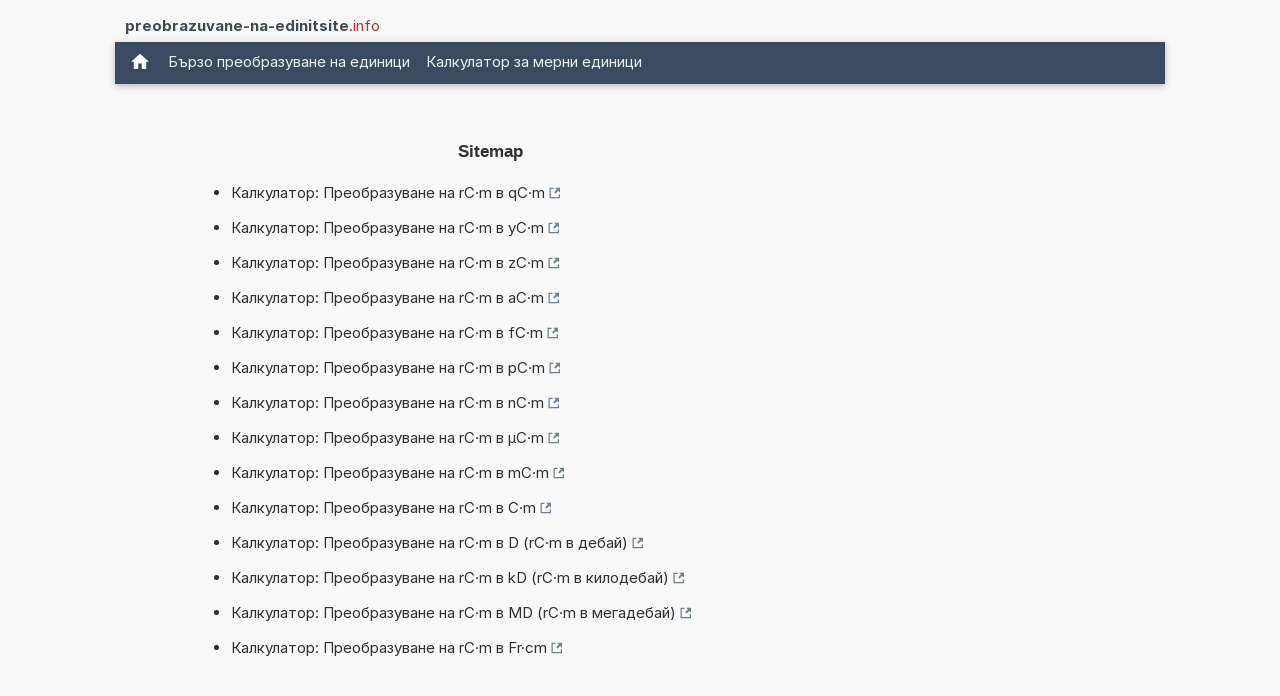

--- FILE ---
content_type: text/html; charset=UTF-8
request_url: https://www.preobrazuvane-na-edinitsite.info/sitemap-rC+m.php
body_size: 10107
content:
<!DOCTYPE html>
<html xml:lang="bg" lang="bg" dir="ltr">
<head>
    <title>Sitemap</title>

    <meta name="description" content="Sitemap">
<meta charset="utf-8">            
<meta name="robots" content="noindex, dofollow">
<meta name="copyright" content="2026, Thomas Hainke">            
<meta name="author" content="Thomas Hainke, Dipl. Inform. Univ.">
<meta name="viewport" content="width=device-width, initial-scale=1">
<meta name="apple-touch-fullscreen" content="YES">
<meta name="mobile-web-app-capable" content="yes">
<link rel="apple-touch-icon" href="/apple-touch-icon.png">
<link rel="apple-touch-icon" sizes="57x57" href="/apple-touch-icon-57x57.png">
<link rel="apple-touch-icon" sizes="72x72" href="/apple-touch-icon-72x72.png">
<link rel="apple-touch-icon" sizes="76x76" href="/apple-touch-icon-76x76.png">
<link rel="apple-touch-icon" sizes="114x114" href="/apple-touch-icon-114x114.png">
<link rel="apple-touch-icon" sizes="120x120" href="/apple-touch-icon-120x120.png">
<link rel="apple-touch-icon" sizes="144x144" href="/apple-touch-icon-144x144.png">
<link rel="apple-touch-icon" sizes="152x152" href="/apple-touch-icon-152x152.png">
<link rel="apple-touch-icon" sizes="152x152" href="/apple-touch-icon-180x180.png">
<meta name="HandheldFriendly" content="true">
<link rel="canonical" href="https://www.preobrazuvane-na-edinitsite.info/sitemap-rC+m.php">


	<link rel="preload" href="common/fonts/Inter/Inter-Regular.woff2" as="font" type="font/woff2" crossorigin>
	<link rel="preload" href="common/fonts/Inter/Inter-Bold.woff2" as="font" type="font/woff2" crossorigin>

	<style>@font-face{font-family:InterVariable;font-style:normal;font-weight:100 900;font-display:swap;src:url("./common/fonts/Inter/InterVariable.woff2") format("woff2");}@font-face{font-family:InterVariable;font-style:italic;font-weight:100 900;font-display:swap;src:url("./common/fonts/Inter/InterVariable-Italic.woff2") format("woff2");}@font-face{font-family:"Inter";font-style:normal;font-weight:100;font-display:swap;src:url("./common/fonts/Inter/Inter-Thin.woff2") format("woff2");}@font-face{font-family:"Inter";font-style:italic;font-weight:100;font-display:swap;src:url("./common/fonts/Inter/Inter-ThinItalic.woff2") format("woff2");}@font-face{font-family:"Inter";font-style:normal;font-weight:200;font-display:swap;src:url("./common/fonts/Inter/Inter-ExtraLight.woff2") format("woff2");}@font-face{font-family:"Inter";font-style:italic;font-weight:200;font-display:swap;src:url("./common/fonts/Inter/Inter-ExtraLightItalic.woff2") format("woff2");}@font-face{font-family:"Inter";font-style:normal;font-weight:300;font-display:swap;src:url("./common/fonts/Inter/Inter-Light.woff2") format("woff2");}@font-face{font-family:"Inter";font-style:italic;font-weight:300;font-display:swap;src:url("./common/fonts/Inter/Inter-LightItalic.woff2") format("woff2");}@font-face{font-family:"Inter";font-style:normal;font-weight:400;font-display:swap;src:url("./common/fonts/Inter/Inter-Regular.woff2") format("woff2");}@font-face{font-family:"Inter";font-style:italic;font-weight:400;font-display:swap;src:url("./common/fonts/Inter/Inter-Italic.woff2") format("woff2");}@font-face{font-family:"Inter";font-style:normal;font-weight:500;font-display:swap;src:url("./common/fonts/Inter/Inter-Medium.woff2") format("woff2");}@font-face{font-family:"Inter";font-style:italic;font-weight:500;font-display:swap;src:url("./common/fonts/Inter/Inter-MediumItalic.woff2") format("woff2");}@font-face{font-family:"Inter";font-style:normal;font-weight:600;font-display:swap;src:url("./common/fonts/Inter/Inter-SemiBold.woff2") format("woff2");}@font-face{font-family:"Inter";font-style:italic;font-weight:600;font-display:swap;src:url("./common/fonts/Inter/Inter-SemiBoldItalic.woff2") format("woff2");}@font-face{font-family:"Inter";font-style:normal;font-weight:700;font-display:swap;src:url("./common/fonts/Inter/Inter-Bold.woff2") format("woff2");}@font-face{font-family:"Inter";font-style:italic;font-weight:700;font-display:swap;src:url("./common/fonts/Inter/Inter-BoldItalic.woff2") format("woff2");}@font-face{font-family:"Inter";font-style:normal;font-weight:800;font-display:swap;src:url("./common/fonts/Inter/Inter-ExtraBold.woff2") format("woff2");}@font-face{font-family:"Inter";font-style:italic;font-weight:800;font-display:swap;src:url("./common/fonts/Inter/Inter-ExtraBoldItalic.woff2") format("woff2");}@font-face{font-family:"Inter";font-style:normal;font-weight:900;font-display:swap;src:url("./common/fonts/Inter/Inter-Black.woff2") format("woff2");}@font-face{font-family:"Inter";font-style:italic;font-weight:900;font-display:swap;src:url("./common/fonts/Inter/Inter-BlackItalic.woff2") format("woff2");}@font-face{font-family:"InterDisplay";font-style:normal;font-weight:100;font-display:swap;src:url("./common/fonts/Inter/InterDisplay-Thin.woff2") format("woff2");}@font-face{font-family:"InterDisplay";font-style:italic;font-weight:100;font-display:swap;src:url("./common/fonts/Inter/InterDisplay-ThinItalic.woff2") format("woff2");}@font-face{font-family:"InterDisplay";font-style:normal;font-weight:200;font-display:swap;src:url("./common/fonts/Inter/InterDisplay-ExtraLight.woff2") format("woff2");}@font-face{font-family:"InterDisplay";font-style:italic;font-weight:200;font-display:swap;src:url("./common/fonts/Inter/InterDisplay-ExtraLightItalic.woff2") format("woff2");}@font-face{font-family:"InterDisplay";font-style:normal;font-weight:300;font-display:swap;src:url("./common/fonts/Inter/InterDisplay-Light.woff2") format("woff2");}@font-face{font-family:"InterDisplay";font-style:italic;font-weight:300;font-display:swap;src:url("./common/fonts/Inter/InterDisplay-LightItalic.woff2") format("woff2");}@font-face{font-family:"InterDisplay";font-style:normal;font-weight:400;font-display:swap;src:url("./common/fonts/Inter/InterDisplay-Regular.woff2") format("woff2");}@font-face{font-family:"InterDisplay";font-style:italic;font-weight:400;font-display:swap;src:url("./common/fonts/Inter/InterDisplay-Italic.woff2") format("woff2");}@font-face{font-family:"InterDisplay";font-style:normal;font-weight:500;font-display:swap;src:url("./common/fonts/Inter/InterDisplay-Medium.woff2") format("woff2");}@font-face{font-family:"InterDisplay";font-style:italic;font-weight:500;font-display:swap;src:url("./common/fonts/Inter/InterDisplay-MediumItalic.woff2") format("woff2");}@font-face{font-family:"InterDisplay";font-style:normal;font-weight:600;font-display:swap;src:url("./common/fonts/Inter/InterDisplay-SemiBold.woff2") format("woff2");}@font-face{font-family:"InterDisplay";font-style:italic;font-weight:600;font-display:swap;src:url("./common/fonts/Inter/InterDisplay-SemiBoldItalic.woff2") format("woff2");}@font-face{font-family:"InterDisplay";font-style:normal;font-weight:700;font-display:swap;src:url("./common/fonts/Inter/InterDisplay-Bold.woff2") format("woff2");}@font-face{font-family:"InterDisplay";font-style:italic;font-weight:700;font-display:swap;src:url("./common/fonts/Inter/InterDisplay-BoldItalic.woff2") format("woff2");}@font-face{font-family:"InterDisplay";font-style:normal;font-weight:800;font-display:swap;src:url("./common/fonts/Inter/InterDisplay-ExtraBold.woff2") format("woff2");}@font-face{font-family:"InterDisplay";font-style:italic;font-weight:800;font-display:swap;src:url("./common/fonts/Inter/InterDisplay-ExtraBoldItalic.woff2") format("woff2");}@font-face{font-family:"InterDisplay";font-style:normal;font-weight:900;font-display:swap;src:url("./common/fonts/Inter/InterDisplay-Black.woff2") format("woff2");}@font-face{font-family:"InterDisplay";font-style:italic;font-weight:900;font-display:swap;src:url("./common/fonts/Inter/InterDisplay-BlackItalic.woff2") format("woff2");}@font-feature-values InterVariable{@character-variant{cv01:1;cv02:2;cv03:3;cv04:4;cv05:5;cv06:6;cv07:7;cv08:8;cv09:9;cv10:10;cv11:11;cv12:12;cv13:13;alt-1:1;alt-3:9;open-4:2;open-6:3;open-9:4;lc-l-with-tail:5;simplified-u:6;alt-double-s:7;uc-i-with-serif:8;uc-g-with-spur:10;single-story-a:11;compact-lc-f:12;compact-lc-t:13;}@styleset{ss01:1;ss02:2;ss03:3;ss04:4;ss05:5;ss06:6;ss07:7;ss08:8;open-digits:1;disambiguation:2;disambiguation-except-zero:4;round-quotes-and-commas:3;square-punctuation:7;square-quotes:8;circled-characters:5;squared-characters:6;}}@font-feature-values Inter{@character-variant{cv01:1;cv02:2;cv03:3;cv04:4;cv05:5;cv06:6;cv07:7;cv08:8;cv09:9;cv10:10;cv11:11;cv12:12;cv13:13;alt-1:1;alt-3:9;open-4:2;open-6:3;open-9:4;lc-l-with-tail:5;simplified-u:6;alt-double-s:7;uc-i-with-serif:8;uc-g-with-spur:10;single-story-a:11;compact-lc-f:12;compact-lc-t:13;}@styleset{ss01:1;ss02:2;ss03:3;ss04:4;ss05:5;ss06:6;ss07:7;ss08:8;open-digits:1;disambiguation:2;disambiguation-except-zero:4;round-quotes-and-commas:3;square-punctuation:7;square-quotes:8;circled-characters:5;squared-characters:6;}}@font-feature-values InterDisplay{@character-variant{cv01:1;cv02:2;cv03:3;cv04:4;cv05:5;cv06:6;cv07:7;cv08:8;cv09:9;cv10:10;cv11:11;cv12:12;cv13:13;alt-1:1;alt-3:9;open-4:2;open-6:3;open-9:4;lc-l-with-tail:5;simplified-u:6;alt-double-s:7;uc-i-with-serif:8;uc-g-with-spur:10;single-story-a:11;compact-lc-f:12;compact-lc-t:13;}@styleset{ss01:1;ss02:2;ss03:3;ss04:4;ss05:5;ss06:6;ss07:7;ss08:8;open-digits:1;disambiguation:2;disambiguation-except-zero:4;round-quotes-and-commas:3;square-punctuation:7;square-quotes:8;circled-characters:5;squared-characters:6;}}html{box-sizing:border-box}*,*:before,*:after{box-sizing:inherit}html{-ms-text-size-adjust:100%;-webkit-text-size-adjust:100%}body{margin:0}article,aside,details,figcaption,figure,footer,header,main,menu,nav,section{display:block}summary{display:list-item}audio,canvas,progress,video{display:inline-block}progress{vertical-align:baseline}audio:not([controls]){display:none;height:0}[hidden],template{display:none}a{background-color:transparent}a:active,a:hover{outline-width:0}abbr[title]{border-bottom:none;text-decoration:underline;text-decoration:underline dotted}b,strong{font-weight:bolder}dfn{font-style:italic}mark{background:#ff0;color:#000}small{font-size:80%}sub,sup{font-size:75%;line-height:0;position:relative;vertical-align:baseline}sub{bottom:-0.25em}sup{top:-0.5em}figure{margin:1em 40px}img{border-style:none}code,kbd,pre,samp{font-family:monospace,monospace;font-size:1em}hr{box-sizing:content-box;height:0;overflow:visible}button,input,select,textarea,optgroup{font:inherit;margin:0}optgroup{font-weight:bold}button,input{overflow:visible}button,select{text-transform:none}button,[type=button],[type=reset],[type=submit]{-webkit-appearance:button}button::-moz-focus-inner,[type=button]::-moz-focus-inner,[type=reset]::-moz-focus-inner,[type=submit]::-moz-focus-inner{border-style:none;padding:0}button:-moz-focusring,[type=button]:-moz-focusring,[type=reset]:-moz-focusring,[type=submit]:-moz-focusring{outline:1px dotted ButtonText}fieldset{border:1px solid #c0c0c0;margin:0 2px;padding:.35em .625em .75em}legend{color:inherit;display:table;max-width:100%;padding:0;white-space:normal}textarea{overflow:auto}[type=checkbox],[type=radio]{padding:0}[type=number]::-webkit-inner-spin-button,[type=number]::-webkit-outer-spin-button{height:auto}[type=search]{-webkit-appearance:textfield;outline-offset:-2px}[type=search]::-webkit-search-decoration{-webkit-appearance:none}::-webkit-file-upload-button{-webkit-appearance:button;font:inherit}html,body{font-family:Verdana,sans-serif;font-size:15px;line-height:1.5}html{overflow-x:hidden}h1{font-size:36px}h2{font-size:30px}h3{font-size:24px}h4{font-size:20px}h5{font-size:18px}h6{font-size:16px}.w3-serif{font-family:serif}.w3-sans-serif{font-family:sans-serif}.w3-cursive{font-family:cursive}.w3-monospace{font-family:monospace}h1,h2,h3,h4,h5,h6{font-family:"Segoe UI",Arial,sans-serif;font-weight:400;margin:10px 0}.w3-wide{letter-spacing:4px}hr{border:0;border-top:1px solid #eee;margin:20px 0}.w3-image{max-width:100%;height:auto}img{vertical-align:middle}a{color:inherit}.w3-table,.w3-table-all{border-collapse:collapse;border-spacing:0;width:100%;display:table}.w3-table-all{border:1px solid #ccc}.w3-bordered tr,.w3-table-all tr{border-bottom:1px solid #ddd}.w3-striped tbody tr:nth-child(even){background-color:#f1f1f1}.w3-table-all tr:nth-child(odd){background-color:#fff}.w3-table-all tr:nth-child(even){background-color:#f1f1f1}.w3-hoverable tbody tr:hover,.w3-ul.w3-hoverable li:hover{background-color:#ccc}.w3-centered tr th,.w3-centered tr td{text-align:center}.w3-table td,.w3-table th,.w3-table-all td,.w3-table-all th{padding:8px 8px;display:table-cell;text-align:left;vertical-align:top}.w3-table th:first-child,.w3-table td:first-child,.w3-table-all th:first-child,.w3-table-all td:first-child{padding-left:16px}.w3-btn,.w3-button{border:none;display:inline-block;padding:8px 16px;vertical-align:middle;overflow:hidden;text-decoration:none;color:inherit;background-color:inherit;text-align:center;cursor:pointer;white-space:nowrap}.w3-btn:hover{box-shadow:0 8px 16px 0 rgba(0,0,0,0.2),0 6px 20px 0 rgba(0,0,0,0.19)}.w3-btn,.w3-button{-webkit-touch-callout:none;-webkit-user-select:none;-khtml-user-select:none;-moz-user-select:none;-ms-user-select:none;user-select:none}.w3-disabled,.w3-btn:disabled,.w3-button:disabled{cursor:not-allowed;opacity:0.3}.w3-disabled *,:disabled *{pointer-events:none}.w3-btn.w3-disabled:hover,.w3-btn:disabled:hover{box-shadow:none}.w3-badge,.w3-tag{background-color:#000;color:#fff;display:inline-block;padding-left:8px;padding-right:8px;text-align:center}.w3-badge{border-radius:50%}.w3-ul{list-style-type:none;padding:0;margin:0}.w3-ul li{padding:8px 16px;border-bottom:1px solid #ddd}.w3-ul li:last-child{border-bottom:none}.w3-tooltip,.w3-display-container{position:relative}.w3-tooltip .w3-text{display:none}.w3-tooltip:hover .w3-text{display:inline-block}.w3-ripple:active{opacity:0.5}.w3-ripple{transition:opacity 0s}.w3-input{padding:8px;display:block;border:none;border-bottom:1px solid #ccc;width:100%}.w3-select{padding:9px 0;width:100%;border:none;border-bottom:1px solid #ccc}.w3-dropdown-click,.w3-dropdown-hover{position:relative;display:inline-block;cursor:pointer}.w3-dropdown-hover:hover .w3-dropdown-content{display:block}.w3-dropdown-hover:first-child,.w3-dropdown-click:hover{background-color:#ccc;color:#000}.w3-dropdown-hover:hover > .w3-button:first-child,.w3-dropdown-click:hover > .w3-button:first-child{background-color:#ccc;color:#000}.w3-dropdown-content{cursor:auto;color:#000;background-color:#fff;display:none;position:absolute;min-width:160px;margin:0;padding:0;z-index:1}.w3-check,.w3-radio{width:24px;height:24px;position:relative;top:6px}.w3-sidebar{height:100%;width:200px;background-color:#fff;position:fixed!important;z-index:1;overflow:auto}.w3-bar-block .w3-dropdown-hover,.w3-bar-block .w3-dropdown-click{width:100%}.w3-bar-block .w3-dropdown-hover .w3-dropdown-content,.w3-bar-block .w3-dropdown-click .w3-dropdown-content{min-width:100%}.w3-bar-block .w3-dropdown-hover .w3-button,.w3-bar-block .w3-dropdown-click .w3-button{width:100%;text-align:left;padding:8px 16px}.w3-main,#main{transition:margin-left .4s}.w3-modal{z-index:3;display:none;padding-top:100px;position:fixed;left:0;top:0;width:100%;height:100%;overflow:auto;background-color:rgb(0,0,0);background-color:rgba(0,0,0,0.4)}.w3-modal-content{margin:auto;background-color:#fff;position:relative;padding:0;outline:0;width:600px}.w3-bar{width:100%;overflow:hidden}.w3-center .w3-bar{display:inline-block;width:auto}.w3-bar .w3-bar-item{padding:8px 16px;float:left;width:auto;border:none;display:block;outline:0}.w3-bar .w3-dropdown-hover,.w3-bar .w3-dropdown-click{position:static;float:left}.w3-bar .w3-button{white-space:normal}.w3-bar-block .w3-bar-item{width:100%;display:block;padding:8px 16px;text-align:left;border:none;white-space:normal;float:none;outline:0}.w3-bar-block.w3-center .w3-bar-item{text-align:center}.w3-block{display:block;width:100%}.w3-responsive{display:block;overflow-x:auto}.w3-container:after,.w3-container:before,.w3-panel:after,.w3-panel:before,.w3-row:after,.w3-row:before,.w3-row-padding:after,.w3-row-padding:before,.w3-cell-row:before,.w3-cell-row:after,.w3-clear:after,.w3-clear:before,.w3-bar:before,.w3-bar:after{content:"";display:table;clear:both}.w3-col,.w3-half,.w3-third,.w3-twothird,.w3-threequarter,.w3-quarter{float:left;width:100%}.w3-col.s1{width:8.33333%}.w3-col.s2{width:16.66666%}.w3-col.s3{width:24.99999%}.w3-col.s4{width:33.33333%}.w3-col.s5{width:41.66666%}.w3-col.s6{width:49.99999%}.w3-col.s7{width:58.33333%}.w3-col.s8{width:66.66666%}.w3-col.s9{width:74.99999%}.w3-col.s10{width:83.33333%}.w3-col.s11{width:91.66666%}.w3-col.s12{width:99.99999%}@media (min-width:601px){.w3-col.m1{width:8.33333%}.w3-col.m2{width:16.66666%}.w3-col.m3,.w3-quarter{width:24.99999%}.w3-col.m4,.w3-third{width:33.33333%}.w3-col.m5{width:41.66666%}.w3-col.m6,.w3-half{width:49.99999%}.w3-col.m7{width:58.33333%}.w3-col.m8,.w3-twothird{width:66.66666%}.w3-col.m9,.w3-threequarter{width:74.99999%}.w3-col.m10{width:83.33333%}.w3-col.m11{width:91.66666%}.w3-col.m12{width:99.99999%}}@media (min-width:993px){.w3-col.l1{width:8.33333%}.w3-col.l2{width:16.66666%}.w3-col.l3{width:24.99999%}.w3-col.l4{width:33.33333%}.w3-col.l5{width:41.66666%}.w3-col.l6{width:49.99999%}.w3-col.l7{width:58.33333%}.w3-col.l8{width:66.66666%}.w3-col.l9{width:74.99999%}.w3-col.l10{width:83.33333%}.w3-col.l11{width:91.66666%}.w3-col.l12{width:99.99999%}}.w3-rest{overflow:hidden}.w3-stretch{margin-left:-16px;margin-right:-16px}.w3-content,.w3-auto{margin-left:auto;margin-right:auto}.w3-content{max-width:980px}.w3-auto{max-width:1140px}.w3-cell-row{display:table;width:100%}.w3-cell{display:table-cell}.w3-cell-top{vertical-align:top}.w3-cell-middle{vertical-align:middle}.w3-cell-bottom{vertical-align:bottom}.w3-hide{display:none!important}.w3-show-block,.w3-show{display:block!important}.w3-show-inline-block{display:inline-block!important}@media (max-width:1205px){.w3-auto{max-width:95%}}@media (max-width:600px){.w3-modal-content{margin:0 10px;width:auto!important}.w3-modal{padding-top:30px}.w3-dropdown-hover.w3-mobile .w3-dropdown-content,.w3-dropdown-click.w3-mobile .w3-dropdown-content{position:relative}.w3-hide-small{display:none!important}.w3-mobile{display:block;width:100%!important}.w3-bar-item.w3-mobile,.w3-dropdown-hover.w3-mobile,.w3-dropdown-click.w3-mobile{text-align:center}.w3-dropdown-hover.w3-mobile,.w3-dropdown-hover.w3-mobile .w3-btn,.w3-dropdown-hover.w3-mobile .w3-button,.w3-dropdown-click.w3-mobile,.w3-dropdown-click.w3-mobile .w3-btn,.w3-dropdown-click.w3-mobile .w3-button{width:100%}}@media (max-width:768px){.w3-modal-content{width:500px}.w3-modal{padding-top:50px}}@media (min-width:993px){.w3-modal-content{width:900px}.w3-hide-large{display:none!important}.w3-sidebar.w3-collapse{display:block!important}}@media (max-width:992px) and (min-width:601px){.w3-hide-medium{display:none!important}}@media (max-width:992px){.w3-sidebar.w3-collapse{display:none}.w3-main{margin-left:0!important;margin-right:0!important}.w3-auto{max-width:100%}}.w3-top,.w3-bottom{position:fixed;width:100%;z-index:1}.w3-top{top:0}.w3-bottom{bottom:0}.w3-overlay{position:fixed;display:none;width:100%;height:100%;top:0;left:0;right:0;bottom:0;background-color:rgba(0,0,0,0.5);z-index:2}.w3-display-topleft{position:absolute;left:0;top:0}.w3-display-topright{position:absolute;right:0;top:0}.w3-display-bottomleft{position:absolute;left:0;bottom:0}.w3-display-bottomright{position:absolute;right:0;bottom:0}.w3-display-middle{position:absolute;top:50%;left:50%;transform:translate(-50%,-50%);-ms-transform:translate(-50%,-50%)}.w3-display-left{position:absolute;top:50%;left:0%;transform:translate(0%,-50%);-ms-transform:translate(-0%,-50%)}.w3-display-right{position:absolute;top:50%;right:0%;transform:translate(0%,-50%);-ms-transform:translate(0%,-50%)}.w3-display-topmiddle{position:absolute;left:50%;top:0;transform:translate(-50%,0%);-ms-transform:translate(-50%,0%)}.w3-display-bottommiddle{position:absolute;left:50%;bottom:0;transform:translate(-50%,0%);-ms-transform:translate(-50%,0%)}.w3-display-container:hover .w3-display-hover{display:block}.w3-display-container:hover span.w3-display-hover{display:inline-block}.w3-display-hover{display:none}.w3-display-position{position:absolute}.w3-circle{border-radius:50%}.w3-round-small{border-radius:2px}.w3-round,.w3-round-medium{border-radius:4px}.w3-round-large{border-radius:8px}.w3-round-xlarge{border-radius:16px}.w3-round-xxlarge{border-radius:32px}.w3-row-padding,.w3-row-padding>.w3-half,.w3-row-padding>.w3-third,.w3-row-padding>.w3-twothird,.w3-row-padding>.w3-threequarter,.w3-row-padding>.w3-quarter,.w3-row-padding>.w3-col{padding:0 8px}.w3-container,.w3-panel{padding:0.01em 16px}.w3-panel{margin-top:16px;margin-bottom:16px}.w3-code,.w3-codespan{font-family:Consolas,"courier new";font-size:16px}.w3-code{width:auto;background-color:#fff;padding:8px 12px;border-left:4px solid #4CAF50;word-wrap:break-word}.w3-codespan{color:crimson;background-color:#f1f1f1;padding-left:4px;padding-right:4px;font-size:110%}.w3-card,.w3-card-2{box-shadow:0 2px 5px 0 rgba(0,0,0,0.16),0 2px 10px 0 rgba(0,0,0,0.12)}.w3-card-4,.w3-hover-shadow:hover{box-shadow:0 4px 10px 0 rgba(0,0,0,0.2),0 4px 20px 0 rgba(0,0,0,0.19)}.w3-spin{animation:w3-spin 2s infinite linear}@keyframes w3-spin{0%{transform:rotate(0deg)}100%{transform:rotate(359deg)}}.w3-animate-fading{animation:fading 10s infinite}@keyframes fading{0%{opacity:0}50%{opacity:1}100%{opacity:0}}.w3-animate-opacity{animation:opac 0.8s}@keyframes opac{from{opacity:0}to{opacity:1}}.w3-animate-top{position:relative;animation:animatetop 0.4s}@keyframes animatetop{from{top:-300px;opacity:0}to{top:0;opacity:1}}.w3-animate-left{position:relative;animation:animateleft 0.4s}@keyframes animateleft{from{left:-300px;opacity:0}to{left:0;opacity:1}}.w3-animate-right{position:relative;animation:animateright 0.4s}@keyframes animateright{from{right:-300px;opacity:0}to{right:0;opacity:1}}.w3-animate-bottom{position:relative;animation:animatebottom 0.4s}@keyframes animatebottom{from{bottom:-300px;opacity:0}to{bottom:0;opacity:1}}.w3-animate-zoom{animation:animatezoom 0.6s}@keyframes animatezoom{from{transform:scale(0)}to{transform:scale(1)}}.w3-animate-input{transition:width 0.4s ease-in-out}.w3-animate-input:focus{width:100%!important}.w3-opacity,.w3-hover-opacity:hover{opacity:0.60}.w3-opacity-off,.w3-hover-opacity-off:hover{opacity:1}.w3-opacity-max{opacity:0.25}.w3-opacity-min{opacity:0.75}.w3-greyscale-max,.w3-grayscale-max,.w3-hover-greyscale:hover,.w3-hover-grayscale:hover{filter:grayscale(100%)}.w3-greyscale,.w3-grayscale{filter:grayscale(75%)}.w3-greyscale-min,.w3-grayscale-min{filter:grayscale(50%)}.w3-sepia{filter:sepia(75%)}.w3-sepia-max,.w3-hover-sepia:hover{filter:sepia(100%)}.w3-sepia-min{filter:sepia(50%)}.w3-tiny{font-size:10px!important}.w3-small{font-size:12px!important}.w3-medium{font-size:15px!important}.w3-large{font-size:18px!important}.w3-xlarge{font-size:24px!important}.w3-xxlarge{font-size:36px!important}.w3-xxxlarge{font-size:48px!important}.w3-jumbo{font-size:64px!important}.w3-left-align{text-align:left!important}.w3-right-align{text-align:right!important}.w3-justify{text-align:justify!important}.w3-center{text-align:center!important}.w3-border-0{border:0!important}.w3-border{border:1px solid #ccc!important}.w3-border-top{border-top:1px solid #ccc!important}.w3-border-bottom{border-bottom:1px solid #ccc!important}.w3-border-left{border-left:1px solid #ccc!important}.w3-border-right{border-right:1px solid #ccc!important}.w3-topbar{border-top:6px solid #ccc!important}.w3-bottombar{border-bottom:6px solid #ccc!important}.w3-leftbar{border-left:6px solid #ccc!important}.w3-rightbar{border-right:6px solid #ccc!important}.w3-section,.w3-code{margin-top:16px!important;margin-bottom:16px!important}.w3-margin{margin:16px!important}.w3-margin-top{margin-top:16px!important}.w3-margin-bottom{margin-bottom:16px!important}.w3-margin-left{margin-left:16px!important}.w3-margin-right{margin-right:16px!important}.w3-padding-small{padding:4px 8px!important}.w3-padding{padding:8px 16px!important}.w3-padding-large{padding:12px 24px!important}.w3-padding-16{padding-top:16px!important;padding-bottom:16px!important}.w3-padding-24{padding-top:24px!important;padding-bottom:24px!important}.w3-padding-32{padding-top:32px!important;padding-bottom:32px!important}.w3-padding-48{padding-top:48px!important;padding-bottom:48px!important}.w3-padding-64{padding-top:64px!important;padding-bottom:64px!important}.w3-padding-top-64{padding-top:64px!important}.w3-padding-top-48{padding-top:48px!important}.w3-padding-top-32{padding-top:32px!important}.w3-padding-top-24{padding-top:24px!important}.w3-left{float:left!important}.w3-right{float:right!important}.w3-button:hover{color:#000!important;background-color:#ccc!important}.w3-transparent,.w3-hover-none:hover{background-color:transparent!important}.w3-hover-none:hover{box-shadow:none!important}.w3-amber,.w3-hover-amber:hover{color:#000!important;background-color:#ffc107!important}.w3-aqua,.w3-hover-aqua:hover{color:#000!important;background-color:#00ffff!important}.w3-blue,.w3-hover-blue:hover{color:#fff!important;background-color:#2196F3!important}.w3-light-blue,.w3-hover-light-blue:hover{color:#000!important;background-color:#87CEEB!important}.w3-brown,.w3-hover-brown:hover{color:#fff!important;background-color:#795548!important}.w3-cyan,.w3-hover-cyan:hover{color:#000!important;background-color:#00bcd4!important}.w3-blue-grey,.w3-hover-blue-grey:hover,.w3-blue-gray,.w3-hover-blue-gray:hover{color:#fff!important;background-color:#607d8b!important}.w3-green,.w3-hover-green:hover{color:#fff!important;background-color:#4CAF50!important}.w3-light-green,.w3-hover-light-green:hover{color:#000!important;background-color:#8bc34a!important}.w3-indigo,.w3-hover-indigo:hover{color:#fff!important;background-color:#3f51b5!important}.w3-khaki,.w3-hover-khaki:hover{color:#000!important;background-color:#f0e68c!important}.w3-lime,.w3-hover-lime:hover{color:#000!important;background-color:#cddc39!important}.w3-orange,.w3-hover-orange:hover{color:#000!important;background-color:#ff9800!important}.w3-deep-orange,.w3-hover-deep-orange:hover{color:#fff!important;background-color:#ff5722!important}.w3-pink,.w3-hover-pink:hover{color:#fff!important;background-color:#e91e63!important}.w3-purple,.w3-hover-purple:hover{color:#fff!important;background-color:#9c27b0!important}.w3-deep-purple,.w3-hover-deep-purple:hover{color:#fff!important;background-color:#673ab7!important}.w3-red,.w3-hover-red:hover{color:#fff!important;background-color:#f44336!important}.w3-sand,.w3-hover-sand:hover{color:#000!important;background-color:#fdf5e6!important}.w3-teal,.w3-hover-teal:hover{color:#fff!important;background-color:#009688!important}.w3-yellow,.w3-hover-yellow:hover{color:#000!important;background-color:#ffeb3b!important}.w3-white,.w3-hover-white:hover{color:#000!important;background-color:#fff!important}.w3-black,.w3-hover-black:hover{color:#fff!important;background-color:#000!important}.w3-grey,.w3-hover-grey:hover,.w3-gray,.w3-hover-gray:hover{color:#000!important;background-color:#9e9e9e!important}.w3-light-grey,.w3-hover-light-grey:hover,.w3-light-gray,.w3-hover-light-gray:hover{color:#000!important;background-color:#f1f1f1!important}.w3-dark-grey,.w3-hover-dark-grey:hover,.w3-dark-gray,.w3-hover-dark-gray:hover{color:#fff!important;background-color:#616161!important}.w3-pale-red,.w3-hover-pale-red:hover{color:#000!important;background-color:#ffdddd!important}.w3-pale-green,.w3-hover-pale-green:hover{color:#000!important;background-color:#ddffdd!important}.w3-pale-yellow,.w3-hover-pale-yellow:hover{color:#000!important;background-color:#ffffcc!important}.w3-pale-blue,.w3-hover-pale-blue:hover{color:#000!important;background-color:#ddffff!important}.w3-text-amber,.w3-hover-text-amber:hover{color:#ffc107!important}.w3-text-aqua,.w3-hover-text-aqua:hover{color:#00ffff!important}.w3-text-blue,.w3-hover-text-blue:hover{color:#2196F3!important}.w3-text-light-blue,.w3-hover-text-light-blue:hover{color:#87CEEB!important}.w3-text-brown,.w3-hover-text-brown:hover{color:#795548!important}.w3-text-cyan,.w3-hover-text-cyan:hover{color:#00bcd4!important}.w3-text-blue-grey,.w3-hover-text-blue-grey:hover,.w3-text-blue-gray,.w3-hover-text-blue-gray:hover{color:#607d8b!important}.w3-text-green,.w3-hover-text-green:hover{color:#4CAF50!important}.w3-text-light-green,.w3-hover-text-light-green:hover{color:#8bc34a!important}.w3-text-indigo,.w3-hover-text-indigo:hover{color:#3f51b5!important}.w3-text-khaki,.w3-hover-text-khaki:hover{color:#b4aa50!important}.w3-text-lime,.w3-hover-text-lime:hover{color:#cddc39!important}.w3-text-orange,.w3-hover-text-orange:hover{color:#ff9800!important}.w3-text-deep-orange,.w3-hover-text-deep-orange:hover{color:#ff5722!important}.w3-text-pink,.w3-hover-text-pink:hover{color:#e91e63!important}.w3-text-purple,.w3-hover-text-purple:hover{color:#9c27b0!important}.w3-text-deep-purple,.w3-hover-text-deep-purple:hover{color:#673ab7!important}.w3-text-red,.w3-hover-text-red:hover{color:#f44336!important}.w3-text-sand,.w3-hover-text-sand:hover{color:#fdf5e6!important}.w3-text-teal,.w3-hover-text-teal:hover{color:#009688!important}.w3-text-yellow,.w3-hover-text-yellow:hover{color:#d2be0e!important}.w3-text-white,.w3-hover-text-white:hover{color:#fff!important}.w3-text-black,.w3-hover-text-black:hover{color:#000!important}.w3-text-grey,.w3-hover-text-grey:hover,.w3-text-gray,.w3-hover-text-gray:hover{color:#757575!important}.w3-text-light-grey,.w3-hover-text-light-grey:hover,.w3-text-light-gray,.w3-hover-text-light-gray:hover{color:#f1f1f1!important}.w3-text-dark-grey,.w3-hover-text-dark-grey:hover,.w3-text-dark-gray,.w3-hover-text-dark-gray:hover{color:#3a3a3a!important}.w3-border-amber,.w3-hover-border-amber:hover{border-color:#ffc107!important}.w3-border-aqua,.w3-hover-border-aqua:hover{border-color:#00ffff!important}.w3-border-blue,.w3-hover-border-blue:hover{border-color:#2196F3!important}.w3-border-light-blue,.w3-hover-border-light-blue:hover{border-color:#87CEEB!important}.w3-border-brown,.w3-hover-border-brown:hover{border-color:#795548!important}.w3-border-cyan,.w3-hover-border-cyan:hover{border-color:#00bcd4!important}.w3-border-blue-grey,.w3-hover-border-blue-grey:hover,.w3-border-blue-gray,.w3-hover-border-blue-gray:hover{border-color:#607d8b!important}.w3-border-green,.w3-hover-border-green:hover{border-color:#4CAF50!important}.w3-border-light-green,.w3-hover-border-light-green:hover{border-color:#8bc34a!important}.w3-border-indigo,.w3-hover-border-indigo:hover{border-color:#3f51b5!important}.w3-border-khaki,.w3-hover-border-khaki:hover{border-color:#f0e68c!important}.w3-border-lime,.w3-hover-border-lime:hover{border-color:#cddc39!important}.w3-border-orange,.w3-hover-border-orange:hover{border-color:#ff9800!important}.w3-border-deep-orange,.w3-hover-border-deep-orange:hover{border-color:#ff5722!important}.w3-border-pink,.w3-hover-border-pink:hover{border-color:#e91e63!important}.w3-border-purple,.w3-hover-border-purple:hover{border-color:#9c27b0!important}.w3-border-deep-purple,.w3-hover-border-deep-purple:hover{border-color:#673ab7!important}.w3-border-red,.w3-hover-border-red:hover{border-color:#f44336!important}.w3-border-sand,.w3-hover-border-sand:hover{border-color:#fdf5e6!important}.w3-border-teal,.w3-hover-border-teal:hover{border-color:#009688!important}.w3-border-yellow,.w3-hover-border-yellow:hover{border-color:#ffeb3b!important}.w3-border-white,.w3-hover-border-white:hover{border-color:#fff!important}.w3-border-black,.w3-hover-border-black:hover{border-color:#000!important}.w3-border-grey,.w3-hover-border-grey:hover,.w3-border-gray,.w3-hover-border-gray:hover{border-color:#9e9e9e!important}.w3-border-light-grey,.w3-hover-border-light-grey:hover,.w3-border-light-gray,.w3-hover-border-light-gray:hover{border-color:#f1f1f1!important}.w3-border-dark-grey,.w3-hover-border-dark-grey:hover,.w3-border-dark-gray,.w3-hover-border-dark-gray:hover{border-color:#616161!important}.w3-border-pale-red,.w3-hover-border-pale-red:hover{border-color:#ffe7e7!important}.w3-border-pale-green,.w3-hover-border-pale-green:hover{border-color:#e7ffe7!important}.w3-border-pale-yellow,.w3-hover-border-pale-yellow:hover{border-color:#ffffcc!important}.w3-border-pale-blue,.w3-hover-border-pale-blue:hover{border-color:#e7ffff!important}:root{font-family:Inter,sans-serif;font-feature-settings:'liga' 1,'calt' 1;}@supports (font-variation-settings:normal){:root{font-family:InterVariable,sans-serif;}}div.main{max-width:1050px;}body{font-family:'Inter',sans-serif;font-weight:normal;font-size:clamp(1.05rem,2.5vi,1.07rem);line-height:1.5;}.logo-min a{font-weight:normal;text-decoration:none;position:relative;float:left;margin:15px 0 5px 10px;text-align:center;}.logo a{font-weight:normal;text-decoration:none;}@media only screen and (min-width:601px){.logo{position:relative;float:left;margin:15px 0 5px 10px;text-align:center;}}@media only screen and (min-width:993px){.logo{position:relative;float:left;margin:40px 0 20px 10px;text-align:center;}}.logo-titel{clear:both;max-width:280px;font-size:70%;padding-top:5px;text-align:center;}.logo-titel h1,h2,h3{font-size:90%;margin:0;padding:0;}h1{font-size:120%;font-weight:bold;}h2,h3,h4{font-size:120%;font-weight:bold;padding-top:1.5em;padding-bottom:0;}.content-top{float:right;margin:10px;}.content-bottom{margin:0 auto;padding:30px 0;text-align:center;}.content-bottom-100{margin:0 auto;padding:0;text-align:center;}.content-bottom-50{margin:0 auto;padding:0;text-align:center;}.bannercontent{margin:0 auto;padding:30px 0;text-align:center;}.navigation{padding:5px;margin-bottom:3px;}.container-main{display:flex;align-items:flex-start;}.article{flex:1;}.content-right{position:sticky;align-self:flex-start;margin-top:32px;top:32px;}.footer{margin:48px 0 144px;}img{border:none;}li{margin-bottom:5px;}th{font-weight:normal;}label{margin-right:15px;}.block{margin:1em 0.5em;}@media only screen and (min-width:601px){.block{margin:1em 2em;}}article a{display:inline-block;text-decoration:none;padding-right:1em;background:url('data:image/svg+xml;utf8,<svg width="21" height="16" fill="slategrey" viewBox="-4 0 12 12" xmlns="http://www.w3.org/2000/svg" xmlns:xlink="http://www.w3.org/1999/xlink"><polygon points="2,2 5,2 5,3 3,3 3,9 9,9 9,7 10,7 10,10 2,10"/><polygon points="6.2,2 10,2 10,5.79 8.58,4.37 6.5,6.5 5.5,5.5 7.6,3.4"/></svg>') right no-repeat;}a.cc_btn.cc_btn_accept_all{padding-right:37px;padding-left:20px;}select{padding:2px 5px;}input{padding:2px 7px;}input,select,textarea,input[type="checkbox"],button{border:1px solid;border-radius:5px;box-sizing:border-box;}input[type="submit"],button{padding:4px 25px;display:inline-block;border-radius:50px;cursor:pointer;transition:background-color 0.3s ease;}input:focus,select:focus,textarea:focus,button:focus{outline:none;}input::placeholder{font-style:italic;font-size:90%;text-align:center;vertical-align:center;}div.stickyadbottom{position:fixed;bottom:0;left:0;width:100%;text-align:center;padding:5px;transition:transform 0.3s ease-in-out;border-top:1px solid #a6a6a6;box-shadow:0 -1px 5px 0 rgba(10,10,9,0.22);}.hidden{display:none;}div.stickyad-closetab{position:absolute;right:0px;top:-35px;font-weight:bold;font-size:16px;padding:5px 15px;cursor:pointer;border-radius:10px 10px 0 0;border-left:1px solid #a6a6a6;border-right:1px solid #a6a6a6;border-top:1px solid #a6a6a6;}body{background-color:#f8f8f8;color:#303030;}h1,h2,h3,h4,h5,h5{color:#303030;}.logo,.logo-min{color:#404950;}#logo-tld{color:#c03333;}.error{color:#e03333;}.footer,.note{background-color:#ecedf1;}.footer a{color:#1a2a40;}.navigation{background-color:#3a4a60;color:#efefef;}.navigation-mobile{background-color:#3a4a60;color:#efefef;}.navigation a:hover,.navigation button:hover,.w3-dropdown-hover:hover > .w3-button{background-color:#e9e9f2 !important;color:#3f3f3f !important;font-weight:bold;}.navigation button{border-radius:0;}.w3-table-all th{background-color:#f8f8f8;}.w3-table-all tr:nth-child(odd){background-color:#ebedf0;}.w3-table-all tr:nth-child(even){background-color:#f8f8f8;}.w3-table-all tr{border-bottom:1px solid #878787;}.w3-table-all{border:0px solid #878787;}textarea,select,textarea,input:not([type="button"]){background-color:#ffffff;color:#202020;}html{accent-color:#3a4a60;}input,select,textarea,input[type="checkbox"],button{border-color:#ccc;}input:focus,select:focus,textarea:focus,button:focus{border-color:rgba(0,120,180,0.70);box-shadow:0 0 0 0.15rem rgba(0,120,180,0.30);}input[type="submit"],button{background-color:#7a8aa0;color:#fafafa;}input[type="submit"]:hover,button:hover{background-color:#3a4a60;color:#efefef;}input[type="submit"]:focus,button.focus{outline:2px solid rgba(0,120,180,0.30);}input::placeholder{color:#608ccf;}div.stickyadbottom,div.stickyad-closetab{background-color:white;color:#333;}@media (prefers-color-scheme:dark),(prefers-contrast:less){body{background-color:#07172f;color:#dfdfdf;}h1,h2,h3,h4,h5,h5{color:#dfdfdf;}.logo,.logo-min{color:#efefef;}#logo-tld{color:#efefef;}.error{color:#e03333;}.footer,.note{background-color:#1a2a40;}.footer a{color:#7a8ab0;}article a{background:url('data:image/svg+xml;utf8,<svg width="21" height="16" fill="lightgrey" viewBox="-4 0 12 12" xmlns="http://www.w3.org/2000/svg" xmlns:xlink="http://www.w3.org/1999/xlink"><polygon points="2,2 5,2 5,3 3,3 3,9 9,9 9,7 10,7 10,10 2,10"/><polygon points="6.2,2 10,2 10,5.79 8.58,4.37 6.5,6.5 5.5,5.5 7.6,3.4"/></svg>') right no-repeat;}.navigation,.w3-dropdown-content{background-color:#3a4a60;color:#efefef;}.navigation-mobile{background-color:#3a4a60;color:#efefef;}.navigation a:hover,.navigation button:hover{background-color:#7a8aa0 !important;color:#efefef !important;font-weight:normal;}.w3-dropdown-hover:hover > .w3-button{background-color:#7a8aa0 !important;color:#efefef !important;font-weight:normal;}.w3-table-all tr:nth-child(odd){background-color:#3d4d60;}.w3-table-all tr:nth-child(even){background-color:#2d3d50;}.w3-table-all tr{border-bottom:1px solid #878787;}.w3-table-all{border:0px solid #878787;}textarea,select,textarea,input:not([type="button"]){background-color:#5a6a80;color:#efefef;}html{accent-color:#6a7a90;}input[type="submit"]:focus,button:focus{outline:1px solid rgba(255,255,255,0.7);}input,select,textarea,input[type="checkbox"],button{border-color:rgba(240,240,240,0.7);}input:focus,select:focus,textarea:focus,button:focus{border-color:rgba(240,240,240,0.7);box-shadow:0 0 0 0.15rem rgba(240,240,240,0.9);}input[type="submit"],button{background-color:#5a6a80;color:#efefef;}input[type="submit"]:hover,button:hover{background-color:#3a4a60;color:#efefef;}input[type="submit"]:focus,button:focus{outline:2px solid rgba(240,240,240,0.5);}input::placeholder{color:#a0ccff;}div.stickyadbottom,div.stickyad-closetab{background-color:#3a4a60;color:#efefef;}hr{border-color:#555555;}img{filter:grayscale( 20% );}}@media (prefers-reduced-motion:reduce){*{animation:none !important;transition:none !important;}}#calculator-value{width:90%;}select{max-width:95%;}div.inputform{margin:0 auto -10px auto;}div.inputform_row,div.inputform_row_min{margin:1.0rem 0;text-align:center;}div.note{text-align:center;margin:10px 0;padding:20px 5px 20px 5px;}.navigation{display:none;}.content-bottom-100{margin-top:3px;}@media only screen and (min-width:601px){#calculator-value{width:auto;}select{max-width:none;}div.inputform{margin:20px auto 0 auto;}div.inputform_row,div.inputform_row_min{margin:1.4rem 0;}div.note{margin:0 10px 0 15px;padding:20px 10px 10px 10px;}.navigation{display:block;}}@media only screen and (min-width:993px){div.inputform{margin:20px auto 0 auto;}div.inputform_row,div.inputform_row_min{margin:1.2rem 0;}div.note{margin:0 10px 0 15px;padding:40px 20px 20px 20px;}.navigation{display:block;}}.result-error{text-align:center;padding:20px 40px;margin-bottom:-10px;}.disclaimer{margin:30px 40px 10px 40px;font-size:75%;text-align:center;line-height:100%;}@media only screen and (max-width:600px){div.inputform{margin-top:-0.5rem;}div.inputform_row{margin:1.2rem 0;}div.inputform_row_min{margin:0.8rem 0;}#submitButton{margin-top:3px;}}.copy-button{margin-left:16px;padding:4px 4px 0 4px;border-radius:5px;}.settings-button,.settings-button:hover{background:none;border:none;cursor:pointer;padding:0;float:right;margin:0 0.5em 0 0;}.settings-button svg{width:24px;height:24px;}.settings-modal{display:none;position:fixed;top:50%;left:50%;transform:translate(-50%,-50%);width:300px;padding:2rem;z-index:1000;border-radius:8px;}.settings-modal div.inputform_row{margin:2.4rem 0;}.overlay{display:none;position:fixed;top:0;left:0;width:100%;height:100%;background:rgba(0,0,0,0.5);z-index:999;}@media only screen and (min-width:601px){.settings-button,.settings-button:hover{margin-right:2em;margin-left:-2rem;}.settings-modal{width:400px;}}.inputvalue_group{display:inline-flex;align-items:center;}.btnhelp{border:none;cursor:pointer;padding:0;margin:0 0.7rem 0 0;border-radius:30px;transition:none;display:flex;align-items:center;justify-content:center;}.btnhelp svg{width:24px;height:24px;}.help-modal{margin-top:-2rem;display:none;flex-direction:column;overflow:hidden;position:fixed;top:50%;left:50%;transform:translate(-50%,-50%);width:80%;max-width:700px;max-height:80%;padding:1rem 2rem;z-index:1000;border-radius:8px;}.help-modal-content{padding:0;margin:1rem 0 1.5rem 0;overflow-y:auto;flex:1 1 auto;}.help-modal-footer{padding:10px;position:sticky;bottom:0;text-align:center;z-index:10;border-top:1px solid #ccc;}.help-modal-footer button{margin:10px 0 0 0;}@media only screen and (max-width:600px){.help-modal{margin-top:-3rem;width:95%;height:80%;max-height:100%;padding:0.5rem 1rem;}.btnhelp{margin-left:0.2rem;}.btnhelp svg{width:32px;height:32px;}}.settings-button svg{fill:#303030;}.settings-button:hover svg{fill:#608ccf;}.settings-modal,.help-modal{background:#f8f8f8;border:1px solid #ccc;box-shadow:0 4px 6px rgba(0,0,0,0.1);}.btnhelp{color:#303030;background:#f8f8f8;}@media (prefers-color-scheme:dark),(prefers-contrast:less){.settings-button svg{fill:#dfdfdf;}.settings-button:hover svg{fill:#fff;}.settings-modal,.help-modal{background:#1a2a40;border:1px solid #ccc;box-shadow:0 4px 6px rgba(0,0,0,0.1);}.btnhelp{color:#dfdfdf;background:#1a2a40;}}</style>
</head>
<body>

<div class="main w3-content">
<header>
	<div class="logo-min w3-hide-small">
		<a href="https://www.preobrazuvane-na-edinitsite.info"><span style="font-size: 15px;">
    <strong>preobrazuvane-na-edinitsite</strong><span id="logo-tld">.info</span>
</span></a>
	</div>
	
</header>

<nav>
	<div class="navigation w3-bar w3-card">
	<a class="w3-bar-item w3-button w3-padding-small w3-hide-medium w3-hide-large w3-left" href="javascript:void(0)" onclick="navMobileClick()">
		<svg xmlns="http://www.w3.org/2000/svg" width="24" height="20" viewBox="0 0 24 20"><path d="M0 0h24v24H0z" fill="none"/><path d="M3 18h18v-2H3v2zm0-5h18v-2H3v2zm0-7v2h18V6H3z" fill="white"/></svg>
	</a>
	<a href="https://www.preobrazuvane-na-edinitsite.info" class="w3-bar-item w3-button w3-padding-small w3-hide-small">
    <svg xmlns="http://www.w3.org/2000/svg" width="24" height="18" viewBox="0 0 24 20"><path fill="none" d="M0 0h24v24H0V0z"/><path d="M10 19v-5h4v5c0 .55.45 1 1 1h3c.55 0 1-.45 1-1v-7h1.7c.46 0 .68-.57.33-.87L12.67 3.6c-.38-.34-.96-.34-1.34 0l-8.36 7.53c-.34.3-.13.87.33.87H5v7c0 .55.45 1 1 1h3c.55 0 1-.45 1-1z" fill="white"/></svg>
</a><a href="preobrazuvane-na-edinitsi.php" class="w3-bar-item w3-button w3-padding-small w3-hide-small">Бързо преобразуване на единици</a><a href="kalkulator-za-merni-edinitsi.php" class="w3-bar-item w3-button w3-padding-small w3-hide-small">Калкулатор за мерни единици</a>
	</div>
	<div id="navMobile" class="navigation-mobile w3-bar-block w3-hide w3-hide-large w3-hide-medium w3-top">
	<a href="index.php" class="w3-bar-item w3-button w3-padding-large"><strong>Начало</strong></a><a href="preobrazuvane-na-edinitsi.php" class="w3-bar-item w3-button w3-padding-large">Бързо преобразуване на единици</a><a href="kalkulator-za-merni-edinitsi.php" class="w3-bar-item w3-button w3-padding-large">Калкулатор за мерни единици</a>  
	</div>
</nav>

<main>
	<div class="container-main w3-container">
		<div class="article">
			<article>
				<div class="block"> <div class="block"> <br> <div class="block"> <h1 style="text-align: center; font-size: 110%;">Sitemap</h1> </div> <ul style="line-height: 2;"><li><a href="preobrazuvane+na+rC+m+v+qC+m.php" title="Калкулатор: Преобразуване на rC&middot;m в qC&middot;m" >Калкулатор: Преобразуване на rC·m в qC·m</a></li><li><a href="preobrazuvane+na+rC+m+v+yC+m.php" title="Калкулатор: Преобразуване на rC&middot;m в yC&middot;m" >Калкулатор: Преобразуване на rC·m в yC·m</a></li><li><a href="preobrazuvane+na+rC+m+v+zC+m.php" title="Калкулатор: Преобразуване на rC&middot;m в zC&middot;m" >Калкулатор: Преобразуване на rC·m в zC·m</a></li><li><a href="preobrazuvane+na+rC+m+v+aC+m.php" title="Калкулатор: Преобразуване на rC&middot;m в aC&middot;m" >Калкулатор: Преобразуване на rC·m в aC·m</a></li><li><a href="preobrazuvane+na+rC+m+v+fC+m.php" title="Калкулатор: Преобразуване на rC&middot;m в fC&middot;m" >Калкулатор: Преобразуване на rC·m в fC·m</a></li><li><a href="preobrazuvane+na+rC+m+v+pC+m.php" title="Калкулатор: Преобразуване на rC&middot;m в pC&middot;m" >Калкулатор: Преобразуване на rC·m в pC·m</a></li><li><a href="preobrazuvane+na+rC+m+v+nC+m.php" title="Калкулатор: Преобразуване на rC&middot;m в nC&middot;m" >Калкулатор: Преобразуване на rC·m в nC·m</a></li><li><a href="preobrazuvane+na+rC+m+v+microC+m.php" title="Калкулатор: Преобразуване на rC&middot;m в &micro;C&middot;m" >Калкулатор: Преобразуване на rC·m в µC·m</a></li><li><a href="preobrazuvane+na+rC+m+v+mC+m.php" title="Калкулатор: Преобразуване на rC&middot;m в mC&middot;m" >Калкулатор: Преобразуване на rC·m в mC·m</a></li><li><a href="preobrazuvane+na+rC+m+v+C+m.php" title="Калкулатор: Преобразуване на rC&middot;m в C&middot;m" >Калкулатор: Преобразуване на rC·m в C·m</a></li><li><a href="preobrazuvane+na+rC+m+v+debai.php" title="Калкулатор: Преобразуване на rC&middot;m в D (rC&middot;m в дебай)" >Калкулатор: Преобразуване на rC·m в D (rC·m в дебай)</a></li><li><a href="preobrazuvane+na+rC+m+v+kilodebai.php" title="Калкулатор: Преобразуване на rC&middot;m в kD (rC&middot;m в килодебай)" >Калкулатор: Преобразуване на rC·m в kD (rC·m в килодебай)</a></li><li><a href="preobrazuvane+na+rC+m+v+megadebai.php" title="Калкулатор: Преобразуване на rC&middot;m в MD (rC&middot;m в мегадебай)" >Калкулатор: Преобразуване на rC·m в MD (rC·m в мегадебай)</a></li><li><a href="preobrazuvane+na+rC+m+v+Fr+cm.php" title="Калкулатор: Преобразуване на rC&middot;m в Fr&middot;cm" >Калкулатор: Преобразуване на rC·m в Fr·cm</a></li></ul> </div> </div> <br> <br> <br> <br>
			</article>
			<div style="min-height:250px;margin: 1.5rem auto !important; text-align: center;"><script async src="https://pagead2.googlesyndication.com/pagead/js/adsbygoogle.js?client=ca-pub-4297988261403718"
     crossorigin="anonymous"></script>
<!-- Live desktop - content -->
<ins class="adsbygoogle"
     style="display:inline-block;width:300px;height:250px"
     data-ad-client="ca-pub-4297988261403718"
     data-ad-slot="7011028220"></ins>
<script>
     (adsbygoogle = window.adsbygoogle || []).push({});
</script></div>
		</div>

		<div class="content-right w3-hide-small" style="width:300px;height:600px;"><script async src="https://pagead2.googlesyndication.com/pagead/js/adsbygoogle.js?client=ca-pub-4297988261403718"
     crossorigin="anonymous"></script>
<!-- Live - 300x600 -->
<ins class="adsbygoogle"
     style="display:inline-block;width:300px;height:600px"
     data-ad-client="ca-pub-4297988261403718"
     data-ad-slot="9408296496"></ins>
<script>
     (adsbygoogle = window.adsbygoogle || []).push({});
</script></div>

	</div>
</main>

<footer class="footer w3-container w3-padding-8 w3-center w3-small">
  <p class="w3-small"><a href="https://www.preobrazuvane-na-edinitsite.info/about-us.php" rel="nofollow">За нас</a> - <a href="https://www.preobrazuvane-na-edinitsite.info/privacy.php" rel="nofollow">Политика за личните данни</a> - &copy; 2005-2026 by Thomas Hainke</p>
</footer>

	

</div>

<script>
function navMobileClick() {
	const navmobile = document.getElementById("navMobile");
	if (navmobile.className.indexOf("w3-show") === -1)
	{
		navmobile.className += " w3-show";
	} else 
	{ 
		navmobile.className = navmobile.className.replace(" w3-show", "");
	}
}
function closePanel() {
	document.getElementById("stickyadbottom").classList.add("hidden");
	document.getElementById("stickyadclosetab").classList.add("hidden");
}
</script>

<script>
function ComboOnChange(targ, selObj) 
{
    eval(targ + ".location='" + selObj.options[selObj.selectedIndex].value + "'");
}
</script>

</body>
</html>


--- FILE ---
content_type: text/html; charset=utf-8
request_url: https://www.google.com/recaptcha/api2/aframe
body_size: 267
content:
<!DOCTYPE HTML><html><head><meta http-equiv="content-type" content="text/html; charset=UTF-8"></head><body><script nonce="SL0n2arc-pzRBRvH-6WPAg">/** Anti-fraud and anti-abuse applications only. See google.com/recaptcha */ try{var clients={'sodar':'https://pagead2.googlesyndication.com/pagead/sodar?'};window.addEventListener("message",function(a){try{if(a.source===window.parent){var b=JSON.parse(a.data);var c=clients[b['id']];if(c){var d=document.createElement('img');d.src=c+b['params']+'&rc='+(localStorage.getItem("rc::a")?sessionStorage.getItem("rc::b"):"");window.document.body.appendChild(d);sessionStorage.setItem("rc::e",parseInt(sessionStorage.getItem("rc::e")||0)+1);localStorage.setItem("rc::h",'1768741007145');}}}catch(b){}});window.parent.postMessage("_grecaptcha_ready", "*");}catch(b){}</script></body></html>